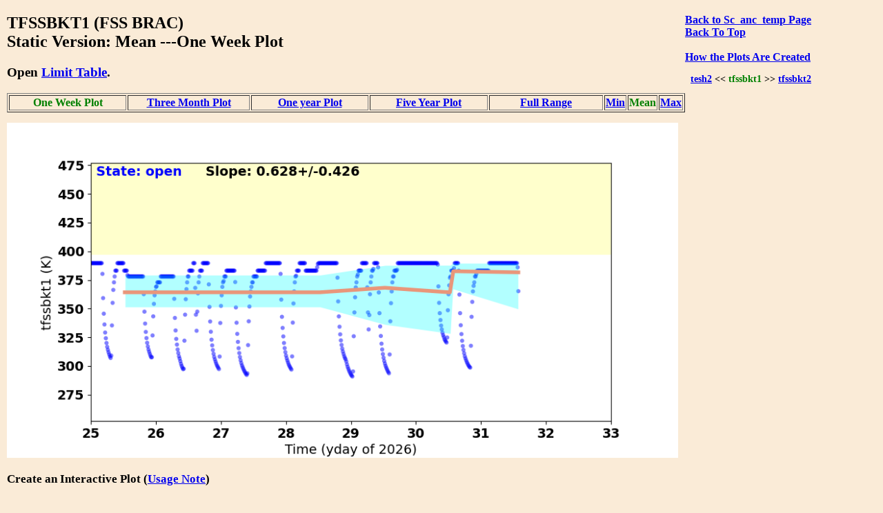

--- FILE ---
content_type: text/html
request_url: https://cxc.cfa.harvard.edu/mta/MSID_Trends/Sc_anc_temp/Tfssbkt1/tfssbkt1_mid_static_week_plot.html
body_size: 11200
content:
<!DOCTYPE html>
<html>
<head>
    <title>MTA Trending: '  TFSSBKT1  '</title>
    <script type="text/javascript">


    function WindowOpener(file) {
        msgWindow = open("","displayname","toolbar=no,directories=no,menubar=no,location=no,scrollbars=no,status=no,width=760,height=400,resize=no");
        msgWindow.document.clear();
        msgWindow.document.write("<html><head><title>Envelope Trending </title></head>");
        msgWindow.document.write("<body bgcolor='white'>");
        msgWindow.document.write("<iframe src='../Limit_table/"+file+"' border=0 width=760 height=400 target=blank></iframe>")
        msgWindow.document.write("</body></html>")
        msgWindow.document.close();
        msgWindow.focus();
    }

    function popitup(url) {
        newwindow=window.open(url,'name','height=400, width=760');
        if (window.focus) {newwindow.focus()}
    }

    function jsUcfirst(string) {
        return string.charAt(0).toUpperCase() + string.slice(1);
    }

    function open_msid_page(msid) {
        msid   = msid.toLowerCase();
        var oFrame = document.getElementById("msid_group");
        var strRawContents = oFrame.contentWindow.document.body.childNodes[0].innerHTML;
        var arrLines = strRawContents.split("\n");
        for (var i = 0; i < arrLines.length; i++) { 
            var curLine = arrLines[i];
            var dline   = curLine.split('\t');
            var chk = dline[0].localeCompare(msid);
            if(chk == 0){
                for(var k = 1; k < dline.length; k++){
                    if(dline[k] != ''){
                        var link = 'https://cxc.cfa.harvard.edu/mta/MSID_Trends/';
                        link = link + jsUcfirst(dline[k]);
                        link = link + '/' + jsUcfirst(msid);
                        link = link + '/' + msid + '_mid_static_long_plot.html';
                        window.open(link, "_self");
                        break;
                    }
                }
            }
        }
    }

</script>


    <style>
    
    </style>

</head>
<body style="width:95%;margin-left:10px; margin-right;10px;background-color:#FAEBD7;
font-family:Georgia, "Times New Roman", Times, serif">

<div style="float:right;padding-right:50px;"><a href="https://cxc.cfa.harvard.edu/mta/MSID_Trends/Sc_anc_temp/sc_anc_temp_mid_static_week_main.html" style="text-align:right"><b>Back to Sc_anc_temp Page</b></a><br />
<b><a href = "https://cxc.cfa.harvard.edu/mta/MSID_Trends/mta_trending_main.html">Back To Top</a><br />
<a href="/data/mta4/www/MSID_Trends/Sc_anc_temp/Tfssbkt1/tfssbkt1_mid_inter_week_plot.html" style="text-align:right"></a><br />
<b><a href="javascript:popitup('https://cxc.cfa.harvard.edu/mta/MSID_Trends//how_to_create_plots.html')" style="text-align:right">How the Plots Are Created</a></b><br />
<h3 style="float:right;text-align:right;font-size:90%;">
<a href="https://cxc.cfa.harvard.edu/mta/MSID_Trends/Sc_anc_temp/Tesh2/tesh2_mid_static_week_plot.html">tesh2</a> &lt;&lt;  <span style="color:green;">tfssbkt1</span>
  &gt;&gt; <a href="https://cxc.cfa.harvard.edu/mta/MSID_Trends/Sc_anc_temp/Tfssbkt2/tfssbkt2_mid_static_week_plot.html">tfssbkt2</a>
</h3>
</div>
<h2>TFSSBKT1 (FSS BRAC)<br /> Static Version: Mean ---One Week Plot
</h2>
<div style="paddng-top:10px"><h3>Open <a href="javascript:popitup('https://cxc.cfa.harvard.edu/mta/MSID_Trends/Sc_anc_temp/Limit_table/tfssbkt1_limit_table.html')" style="text-align:right">Limit Table</a>.</h3>
</div>
<table border=1 cellspacing=2>
<tr>
<td style="text-align:center;width:20%;"><b style="color:green;white-space:nowrap;">One Week Plot</b></td>
<td style="text-align:center;width:20%;white-space:nowrap;"><a href="https://cxc.cfa.harvard.edu/mta/MSID_Trends/Sc_anc_temp/Tfssbkt1/tfssbkt1_mid_static_short_plot.html">Three Month Plot</a></td>
<td style="text-align:center;width:20%;white-space:nowrap;"><a href="https://cxc.cfa.harvard.edu/mta/MSID_Trends/Sc_anc_temp/Tfssbkt1/tfssbkt1_mid_static_year_plot.html">One year Plot</a></td>
<td style="text-align:center;width:20%;white-space:nowrap;"><a href="https://cxc.cfa.harvard.edu/mta/MSID_Trends/Sc_anc_temp/Tfssbkt1/tfssbkt1_mid_static_five_plot.html">Five Year Plot</a></td>
<td style="text-align:center;width:20%;white-space:nowrap;"><a href="https://cxc.cfa.harvard.edu/mta/MSID_Trends/Sc_anc_temp/Tfssbkt1/tfssbkt1_mid_static_long_plot.html">Full Range</a></td>
<td style="text-align:center;width:20%;white-space:nowrap;"><a href="https://cxc.cfa.harvard.edu/mta/MSID_Trends/Sc_anc_temp/Tfssbkt1/tfssbkt1_min_static_week_plot.html">Min</a></td>
<td style="text-align:center;width:20%;white-space:nowrap;"><span style="color:green;">Mean</span></td>
<td style="text-align:center;width:20%;white-space:nowrap;"><a href="https://cxc.cfa.harvard.edu/mta/MSID_Trends/Sc_anc_temp/Tfssbkt1/tfssbkt1_max_static_week_plot.html">Max</a></td>
</tr>
</table>
<div style="padding-bottom:15px;"></div>
<img src="https://cxc.cfa.harvard.edu/mta/MSID_Trends/Sc_anc_temp/Tfssbkt1/Plots/tfssbkt1_week_mid.png" width=80%><br />
<div style="padding-bottom:10px;font-size:90%;">
<h3>Create an Interactive Plot (<a href="javascript:popitup('https://cxc.cfa.harvard.edu/mta/MSID_Trends/interactive_note.html')" style="text-align:right">Usage Note</a>)</h3>
<form method="post" action=https://cxc.cfa.harvard.edu/mta/MSID_Trends/Interactive/msid_data_interactive.php>
<b>Starting Time:</b> <input type="text" name="tstart"  size=20>
<b>Stopping Time:</b> <input type="text" name="tstop"  size=20>
<b>Bin Size:</b>      <input type="text" name="binsize"  value=300.0 size=10>
 <b>Data Type:</b>
 <select id="mstype", name="mstype">
   <option value="mid" selected>Mean</option>
   <option value="med">Median</option>
   <option value="min">Minimum</option>
   <option value="max">Maximum</option>
</select>
<input type="hidden" name="dtype" value="week">
<input type="hidden" name="mtype" value="mid">
<input type="hidden" name="msid"  value="tfssbkt1">
<input type="hidden" name="group" value="Sc_anc_temp">
</br><span style="text-align:right;"><input type=submit name="submit" value="Submit"></span>
<br />
</form>
</div>
<h3>Derivative Plot</h3>
<img src="https://cxc.cfa.harvard.edu/mta/MSID_Trends/Sc_anc_temp/Tfssbkt1/Plots/tfssbkt1_week_mid_dev.png" width=80%><br /><h3>Other msids in this group: <a href="https://cxc.cfa.harvard.edu/mta/MSID_Trends/Sc_anc_temp/sc_anc_temp_mid_static_week_main.html">SC_ANC_TEMP</a></h3><table border=1 cellpadding=3>
<tr><td style="text-align:center"><a href="https://cxc.cfa.harvard.edu/mta/MSID_Trends/Sc_anc_temp/Tatecdpt/tatecdpt_mid_static_week_plot.html">tatecdpt</a></td>
<td style="text-align:center"><a href="https://cxc.cfa.harvard.edu/mta/MSID_Trends/Sc_anc_temp/Tatecdrt/tatecdrt_mid_static_week_plot.html">tatecdrt</a></td>
<td style="text-align:center"><a href="https://cxc.cfa.harvard.edu/mta/MSID_Trends/Sc_anc_temp/Tboltcut/tboltcut_mid_static_week_plot.html">tboltcut</a></td>
<td style="text-align:center"><a href="https://cxc.cfa.harvard.edu/mta/MSID_Trends/Sc_anc_temp/Tcnr_brm/tcnr_brm_mid_static_week_plot.html">tcnr_brm</a></td>
<td style="text-align:center"><a href="https://cxc.cfa.harvard.edu/mta/MSID_Trends/Sc_anc_temp/Tesh1/tesh1_mid_static_week_plot.html">tesh1</a></td>
<td style="text-align:center"><a href="https://cxc.cfa.harvard.edu/mta/MSID_Trends/Sc_anc_temp/Tesh2/tesh2_mid_static_week_plot.html">tesh2</a></td>
<td style="text-align:center"><b style="color:green;">tfssbkt1</b></td>
<td style="text-align:center"><a href="https://cxc.cfa.harvard.edu/mta/MSID_Trends/Sc_anc_temp/Tfssbkt2/tfssbkt2_mid_static_week_plot.html">tfssbkt2</a></td>
<td style="text-align:center"><a href="https://cxc.cfa.harvard.edu/mta/MSID_Trends/Sc_anc_temp/Tfutsupn/tfutsupn_mid_static_week_plot.html">tfutsupn</a></td>
<td style="text-align:center"><a href="https://cxc.cfa.harvard.edu/mta/MSID_Trends/Sc_anc_temp/Tmyhng/tmyhng_mid_static_week_plot.html">tmyhng</a></td>
<td style="text-align:center"><a href="https://cxc.cfa.harvard.edu/mta/MSID_Trends/Sc_anc_temp/Toxtsupn/toxtsupn_mid_static_week_plot.html">toxtsupn</a></td>
<td style="text-align:center"><a href="https://cxc.cfa.harvard.edu/mta/MSID_Trends/Sc_anc_temp/Trspmtpc/trspmtpc_mid_static_week_plot.html">trspmtpc</a></td>
</tr>
<tr><td style="text-align:center"><a href="https://cxc.cfa.harvard.edu/mta/MSID_Trends/Sc_anc_temp/Trspotep/trspotep_mid_static_week_plot.html">trspotep</a></td>
<td style="text-align:center"><a href="https://cxc.cfa.harvard.edu/mta/MSID_Trends/Sc_anc_temp/Trspotex/trspotex_mid_static_week_plot.html">trspotex</a></td>
<td style="text-align:center"><a href="https://cxc.cfa.harvard.edu/mta/MSID_Trends/Sc_anc_temp/Trspotpc/trspotpc_mid_static_week_plot.html">trspotpc</a></td>
<td style="text-align:center"><a href="https://cxc.cfa.harvard.edu/mta/MSID_Trends/Sc_anc_temp/Trsprwbb/trsprwbb_mid_static_week_plot.html">trsprwbb</a></td>
<td style="text-align:center"><a href="https://cxc.cfa.harvard.edu/mta/MSID_Trends/Sc_anc_temp/Trsprwbc/trsprwbc_mid_static_week_plot.html">trsprwbc</a></td>
<td style="text-align:center"><a href="https://cxc.cfa.harvard.edu/mta/MSID_Trends/Sc_anc_temp/Trsprwcm/trsprwcm_mid_static_week_plot.html">trsprwcm</a></td>
<td style="text-align:center"><a href="https://cxc.cfa.harvard.edu/mta/MSID_Trends/Sc_anc_temp/Tsciusf1/tsciusf1_mid_static_week_plot.html">tsciusf1</a></td>
<td style="text-align:center"><a href="https://cxc.cfa.harvard.edu/mta/MSID_Trends/Sc_anc_temp/Tsciusf2/tsciusf2_mid_static_week_plot.html">tsciusf2</a></td>
<td style="text-align:center"><a href="https://cxc.cfa.harvard.edu/mta/MSID_Trends/Sc_anc_temp/Tsciusf5/tsciusf5_mid_static_week_plot.html">tsciusf5</a></td>
<td style="text-align:center"><a href="https://cxc.cfa.harvard.edu/mta/MSID_Trends/Sc_anc_temp/Tsciusf8/tsciusf8_mid_static_week_plot.html">tsciusf8</a></td>
<td style="text-align:center"><a href="https://cxc.cfa.harvard.edu/mta/MSID_Trends/Sc_anc_temp/Tsctsf1/tsctsf1_mid_static_week_plot.html">tsctsf1</a></td>
<td style="text-align:center"><a href="https://cxc.cfa.harvard.edu/mta/MSID_Trends/Sc_anc_temp/Tsctsf2/tsctsf2_mid_static_week_plot.html">tsctsf2</a></td>
</tr>
<tr><td style="text-align:center"><a href="https://cxc.cfa.harvard.edu/mta/MSID_Trends/Sc_anc_temp/Tsctsf3/tsctsf3_mid_static_week_plot.html">tsctsf3</a></td>
<td style="text-align:center"><a href="https://cxc.cfa.harvard.edu/mta/MSID_Trends/Sc_anc_temp/Tsctsf4/tsctsf4_mid_static_week_plot.html">tsctsf4</a></td>
<td style="text-align:center"><a href="https://cxc.cfa.harvard.edu/mta/MSID_Trends/Sc_anc_temp/Tsctsf5/tsctsf5_mid_static_week_plot.html">tsctsf5</a></td>
<td style="text-align:center"><a href="https://cxc.cfa.harvard.edu/mta/MSID_Trends/Sc_anc_temp/Tsctsf6/tsctsf6_mid_static_week_plot.html">tsctsf6</a></td>
<td>&#160;</td>
<td>&#160;</td>
<td>&#160;</td>
<td>&#160;</td>
<td>&#160;</td>
<td>&#160;</td>
<td>&#160;</td>
<td>&#160;</td>
</tr>
</table>
<div style="padding-top:30px">
</div>

<hr />

<p style="text-align:left; padding-top:10px;padding-bottom:20px">
If you have any questions, please contact 
<a href="mailto:swolk@cfa.harvard.edu">swolk@cfa.harvard.edu</a>.
<br /><br />
<em>Data Updated: Feb 02, 2026<em>
<br />
<em>Last Site Modification: Sep 30, 2021<em>
</p>


</body>
</html>

